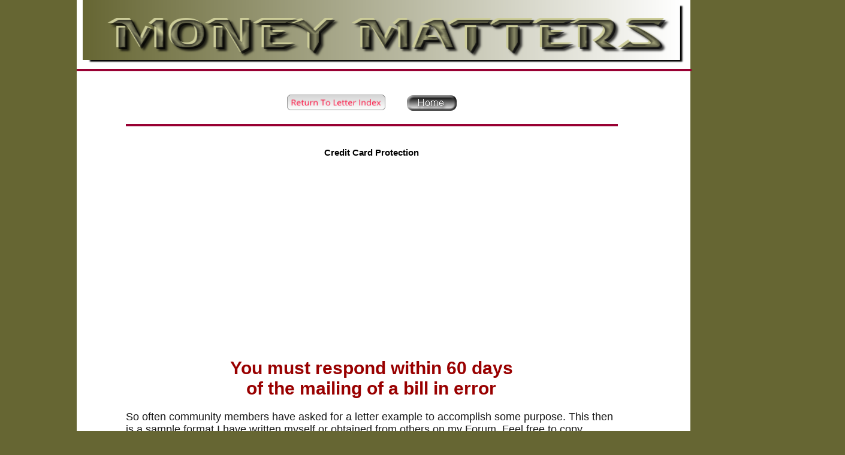

--- FILE ---
content_type: text/html
request_url: https://webtrading.org/moneymatters/debt-settlement/demand-correct-billing-error.htm
body_size: 1418
content:
<!DOCTYPE html PUBLIC "-//W3C//DTD XHTML 1.0 Transitional//EN" "https://www.w3.org/TR/xhtml1/DTD/xhtml1-transitional.dtd">
<html xmlns="https://www.w3.org/1999/xhtml">
<head>

 <script async src="https://pagead2.googlesyndication.com/pagead/js/adsbygoogle.js?client=ca-pub-3106982521144100"
     crossorigin="anonymous"></script>




<link rel="canonical" href="https://webtrading.org/" />

<meta charset="utf-8">
<meta http-equiv="Content-Type" content="text/html; charset=utf-8" />
<title>Correct your Credit Card Billing Errors</title>
<meta name="Description" content="errors on your credit card statement" /> 
<meta name="Keywords"
 content="credit cards, credit card protection, credit card cops, credit card applications, credit card, credit cards, applications, cards, best credit card, Visa, Mastercard, Discover, American Express, offers, online, guaranteed, instant approval, balance transfer, student, credit card application, deals, frequent flyer, best credit cards, credit card applications, credit card offers" />
<link rel="shortcut icon" href="https://webtrading.org/favicon.ico" />
<base href="https://webtrading.org/moneymatters/" />
<link href="style-new.css" rel="stylesheet" type="text/css" />
<script type="application/ld+json">
    {  "@context" : "https://schema.org",
       "@type" : "best website domain names",
       "name" : "webtrading owns a number of great website name urls for sale",
       "alternateName" : "webtrading.org runs and owns great website names and urls possibly for sale",
       "url" : "https://webtrading.org/"
    }
    </script>
<meta name="robots" content="index, follow">
<meta name="viewport" content="width=device-width, initial-scale=0.89">
<style>
.responsive {
  width: 100%;
  max-width: 800px;
  height: auto;
}
</style>
</head>


<body>

<div class="container">
<div class="header"><a href="https://webtrading.org/moneymatters/">
<img src="https://webtrading.org/images/logo3.png" width="98%" height="106" boder="0" class="img-responsive"/></a> <hr align="center" color="#990033" size="4" width="100%" noshade="noshade" />
<!-- end .header --></div>
<div class="content">
<div align="center">
<p><a href="https://webtrading.org/moneymatters/debt-settlement-help.htm"><img src="https://webtrading.org/images/directory.png" width="167" height="29" border="0" alt="directory of debt settlement help" /></a>&nbsp; &nbsp;&nbsp; &nbsp  
<a href="https://webtrading.org/moneymatters/"><img src="https://webtrading.org/images/home.gif" width="83" height="26" border="0" alt="home page" /></a> </p></div> 
<hr align="center" color="#990033" size="4" width="100%" noshade="noshade" />
<h6>Credit Card Protection</h6>
<h1>You must respond within 60 days <br />
of the mailing of a bill in error</h1>
<p>So often community members have asked for a letter example to
accomplish some purpose. This then is a sample format I have written myself or
obtained from others on my Forum. Feel free to copy, paste, and alter to fit
your needs. </p>
<p>You must respond within 60 days of the mailing of a bill in
error, in order to expect action by the billing company. Include supporting
information as well as the correction. Send your letter to the customer service
department and not the billing address. The company must acknowledge receipt
within 30 days. It must also correct the error or notify the consumer why the
billing is correct within 2 cycles or 90 day maximum. </p>
<p> <b>Billing Error </b></p>
<p> <b>Date</b>_____________ </p>
<p> <b>From:</b> (Your Name) </p>
<p> <b>TO:</b> Customer Service Name of Business Address City,
State, Zip Code </p>
<p><b>Subject:</b> Billing Error </p>
<p> The following information is incorrect on my billing statement
dated (Date from bill). 




______________________________________________</p>
<p>The law requires you acknowledge this letter with 30 days
unless you correct it. The law also requires the error be corrected or that you
notify me with the reasons the information is correct. Furthermore this
notification must occur within 2 billing cycles or maximum of 90 days. </p>
<p> Sincerely, </p>
<p> Signature </p>
<p>Your Name </p>
<p> Spouse's Signature </p>
<p>Spouses's Name </p>
<!-- end .content --></div>
<div class="footer">
<div align="center"> <hr align="center" color="#990033" size="4" width="100%" noshade="noshade" />
</div>
<br />
<!-- end .footer --></div>
<!-- end .container --></div>

</body>
</html>


--- FILE ---
content_type: text/html; charset=utf-8
request_url: https://www.google.com/recaptcha/api2/aframe
body_size: 265
content:
<!DOCTYPE HTML><html><head><meta http-equiv="content-type" content="text/html; charset=UTF-8"></head><body><script nonce="hjKvMuu2q3djqqtKxUTWqQ">/** Anti-fraud and anti-abuse applications only. See google.com/recaptcha */ try{var clients={'sodar':'https://pagead2.googlesyndication.com/pagead/sodar?'};window.addEventListener("message",function(a){try{if(a.source===window.parent){var b=JSON.parse(a.data);var c=clients[b['id']];if(c){var d=document.createElement('img');d.src=c+b['params']+'&rc='+(localStorage.getItem("rc::a")?sessionStorage.getItem("rc::b"):"");window.document.body.appendChild(d);sessionStorage.setItem("rc::e",parseInt(sessionStorage.getItem("rc::e")||0)+1);localStorage.setItem("rc::h",'1769087199087');}}}catch(b){}});window.parent.postMessage("_grecaptcha_ready", "*");}catch(b){}</script></body></html>

--- FILE ---
content_type: text/css
request_url: https://webtrading.org/moneymatters/style-new.css
body_size: 2317
content:
@charset "utf-8";
body {
	font: 111% Tahoma, Geneva, sans-serif;
	margin: 0;
	padding: 0;
	color: #181818;
	background-color: #666633;
}

/* ~~ Element/tag selectors ~~ */
ul, ol, dl { /* Due to variations between browsers, it's best practices to zero padding and margin on lists. For consistency, you can either specify the amounts you want here, or on the list items (LI, DT, DD) they contain. Remember that what you do here will cascade to the .nav list unless you write a more specific selector. */
	padding: 0;
	margin: 0;
}
a img { /* this selector removes the default blue border displayed in some browsers around an image when it is surrounded by a link */
	border: none;
}

/* ~~ Styling for your site's links must remain in this order - including the group of selectors that create the hover effect. ~~ */
a:link {
	color: #0000ff;
	text-decoration: none; /* unless you style your links to look extremely unique, it's best to provide underlines for quick visual identification */
}
a:visited {
	color: #0000ff;
	text-decoration: none;
}
a:hover, a:active, a:focus { /* this group of selectors will give a keyboard navigator the same hover experience as the person using a mouse. */
	color: #cc0000;
text-decoration: none;
}

/* ~~this fixed width container surrounds the other divs~~ */
.container {
	width: 80%;
	background: #FFF; /* the auto value on the sides, coupled with the width, centers the layout */
	margin-top: 0;
	margin-right: auto;
	margin-bottom: 0;
	margin-left: auto;
	padding-right: 0;
}

/* ~~ the header is not given a width. It will extend the full width of your layout. It contains an image placeholder that should be replaced with your own linked logo ~~ */
.header {
	background-color: #FFFFFF;
	text-align: center;

/* ~~ These are the columns for the layout. ~~ 

1) Padding is only placed on the top and/or bottom of the divs. The elements within these divs have padding on their sides. This saves you from any "box model math". Keep in mind, if you add any side padding or border to the div itself, it will be added to the width you define to create the *total* width. You may also choose to remove the padding on the element in the div and place a second div within it with no width and the padding necessary for your design.

2) No margin has been given to the columns since they are all floated. If you must add margin, avoid placing it on the side you're floating toward (for example: a right margin on a div set to float right). Many times, padding can be used instead. For divs where this rule must be broken, you should add a "display:inline" declaration to the div's rule to tame a bug where some versions of Internet Explorer double the margin.

3) Since classes can be used multiple times in a document (and an element can also have multiple classes applied), the columns have been assigned class names instead of IDs. For example, two sidebar divs could be stacked if necessary. These can very easily be changed to IDs if that's your preference, as long as you'll only be using them once per document.

4) If you prefer your nav on the left instead of the right, simply float these columns the opposite direction (all left instead of all right) and they'll render in reverse order. There's no need to move the divs around in the HTML source.
*/

}
.twoColLiqLtHdr #mainContent {
	margin-top: 0;
	margin-right: 6%;
	margin-bottom: 0;
	margin-left: 8%;

}
.content {
	width: 80%;
	float: none;
	padding-top: 10px;
	padding-right: 0%;
	padding-bottom: 10px;
	padding-left: 8%;
}

/* ~~ This grouped selector gives the lists in the .content area space ~~ */
.content ul, .content ol {
	padding: 0 0px 0px 0px; /* this padding mirrors the right padding in the headings and paragraph rule above. Padding was placed on the bottom for space between other elements on the lists and on the left to create the indention. These may be adjusted as you wish. */
	color: #000;
padding-left: 10%;
}

/* ~~ The navigation list styles (can be removed if you choose to use a premade flyout menu like Spry) ~~ */
ul.nav {
	list-style: none; /* this removes the list marker */
	border-top: 1px solid #666; /* this creates the top border for the links - all others are placed using a bottom border on the LI */
	margin-bottom: 15px; /* this creates the space between the navigation on the content below */
}
ul.nav li {
	border-bottom: 1px solid #666; /* this creates the button separation */
}
ul.nav a, ul.nav a:visited { /* grouping these selectors makes sure that your links retain their button look even after being visited */
	padding: 0px 0px 0px 0px;
	display: block; /* this gives the link block properties causing it to fill the whole LI containing it. This causes the entire area to react to a mouse click. */
	width: 0px;  /*this width makes the entire button clickable for IE6. If you don't need to support IE6, it can be removed. Calculate the proper width by subtracting the padding on this link from the width of your sidebar container. */
	text-decoration: none;
	background: #C6D580;
}
ul.nav a:hover, ul.nav a:active, ul.nav a:focus { /* this changes the background and text color for both mouse and keyboard navigators 

*/
	color: #FFF;
	font-size: 14px;
	width: 0px;
	background-color: #EADCAE;

/* ~~ The footer ~~ */
}
.footer {
	padding: 10px 0;
	background: #ffffff;
	position: relative;/* this gives IE6 hasLayout to properly clear */
	clear: both; /* this clear property forces the .container to understand where the columns end and contain them */
font-size: 12px;
text-align: center;
}

/* ~~ miscellaneous float/clear classes ~~ */
.fltrt {  /* this class can be used to float an element right in your page. The floated element must precede the element it should be next to on the page. */
	float: right;
	margin-left: 8px;
}
.fltlft { /* this class can be used to float an element left in your page. The floated element must precede the element it should be next to on the page. */
	float: left;
	margin-right: 4%;
}
.clearfloat { /* this class can be placed on a <br /> or empty div as the final element following the last floated div (within the #container) if the #footer is removed or taken out of the #container */
	clear:both;
	height:0;
	font-size: 1px;
	line-height: 0px;
}
H3   {
	font-family: Arial, Helvetica, sans-serif;
	font-size: 26px;
	COLOR: #333333;
	text-align: left;

}
H2   {
	font-family: Arial, Helvetica, sans-serif;
	font-size: 28px;
	COLOR: #339933;
	text-align: left;

}
H1   {
	font-family: Arial, Helvetica, sans-serif;
	font-size: 30px;
	COLOR: #900;
	text-align: center;
}
H4   {
	font-family: Arial, Helvetica, sans-serif; font-size: 24px; COLOR: #135C70; padding-left: 8%;
}
H6   {
	font-family: Arial, Helvetica, sans-serif;
	font-size: 15px;
	COLOR: #000;
	text-align: center;
}
H7   {
	font-family: Arial, Helvetica, sans-serif;
	font-size: 20px;
	COLOR: #333333;
	text-align: center;
}
H5   {
	font-family: Arial, Helvetica, sans-serif;
	font-size: 20px;
	COLOR: #339933;
	text-align: center;
	font-weight: bold;


